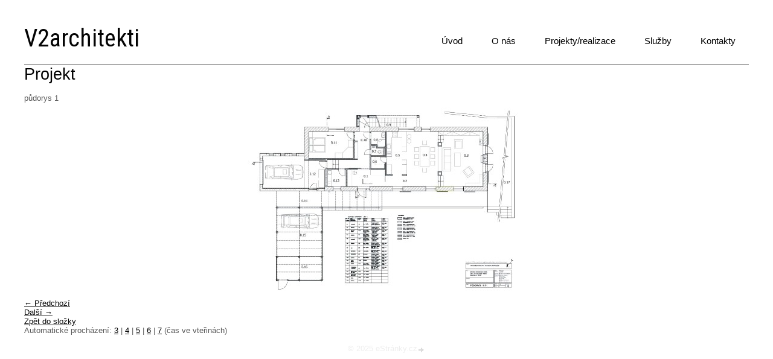

--- FILE ---
content_type: text/html; charset=UTF-8
request_url: https://www.v2arch.cz/fotoalbum/rd-ritka-u-prahy-2006/projekt/pudorys-1.html
body_size: 4379
content:
<?xml version="1.0" encoding="utf-8"?>
<!DOCTYPE html PUBLIC "-//W3C//DTD XHTML 1.0 Transitional//EN" "http://www.w3.org/TR/xhtml1/DTD/xhtml1-transitional.dtd">
<html lang="cs" xml:lang="cs" xmlns="http://www.w3.org/1999/xhtml" >

    <head>
        <meta http-equiv="content-type" content="text/html; charset=utf-8" />
        <meta name="description" content="architektura - projekty staveb" />
        <meta name="keywords" content="projekty" />
        <meta name="robots" content="all,follow" />
        <meta name="author" content="www.v2arch.cz" />
        <meta name="viewport" content="width=device-width,initial-scale=1">
        
                <title>
            V2architekti - Projekty/realizace - RD Řitka u Prahy 2006 - Projekt - půdorys 1
        </title>
        <link rel="stylesheet" href="https://s3a.estranky.cz/css/uig.css" type="text/css" />
               					<link rel="stylesheet" href="/style.1666045788.1.css" type="text/css" />
<link rel="stylesheet" href="//code.jquery.com/ui/1.12.1/themes/base/jquery-ui.css">
<script src="//code.jquery.com/jquery-1.12.4.js"></script>
<script src="//code.jquery.com/ui/1.12.1/jquery-ui.js"></script>
<script type="text/javascript" src="https://s3c.estranky.cz/js/ui.js?nc=1" id="index_script" ></script>
			<script type="text/javascript">
				dataLayer = [{
					'subscription': 'true',
				}];
			</script>
			
        <link href='https://fonts.googleapis.com/css?family= Open+Sans:400,300,600,700,800&subset=latin,latin-ext' rel='stylesheet' type='text/css'>
<link href='https://fonts.googleapis.com/css?family=Roboto+Condensed&subset=latin,latin-ext' rel='stylesheet' type='text/css'>
    </head>
    <body class="">
        <!-- Wrapping the whole page, may have fixed or fluid width -->
        <div id="whole-page">

            

            <!-- Because of the matter of accessibility (text browsers,
            voice readers) we include a link leading to the page content and
            navigation } you'll probably want to hide them using display: none
            in your stylesheet -->

            <a href="#articles" class="accessibility-links">Jdi na obsah</a>
            <a href="#navigation" class="accessibility-links">Jdi na menu</a>

            <!-- We'll fill the document using horizontal rules thus separating
            the logical chunks of the document apart -->
            <hr />

						
						
			      <!-- block for skyscraper and rectangle  -->
			      <div id="sky-scraper-block">
              
              
		        </div>
			      <!-- block for skyscraper and rectangle  -->
			
            <!-- Wrapping the document's visible part -->
            <div id="document">
              <div id="in-document">
<!-- header -->
  <div id="header">
     <div class="inner_frame">
                        <!-- This construction allows easy image replacement -->
        <h1 class="head-center">
  <a href="https://www.v2arch.cz/" title="V2architekti" style="color: #040404;">V2architekti</a>
  <span title="V2architekti">
  </span>
</h1>
        <div id="header-decoration" class="decoration">
        </div>

                      <!-- Such navigation allows both horizontal and vertical rendering -->
<div id="navigation">
    <div class="inner_frame">
        <h2>Menu
            <span id="nav-decoration" class="decoration"></span>
        </h2>
        <nav>
            <menu class="menu-type-standard">
                <li class="">
  <a href="/">Úvod</a>
     
</li>
<li class="">
  <a href="/clanky/o-nas/">O nás</a>
     
</li>
<li class="">
  <a href="/fotoalbum/">Projekty/realizace</a>
     
</li>
<li class="">
  <a href="/clanky/sluzby/">Služby</a>
     
</li>
<li class="">
  <a href="/clanky/kontakty/">Kontakty</a>
     
</li>

            </menu>
        </nav>
        <div id="clear6" class="clear">
          &nbsp;
        </div>
    </div>
</div>
<!-- menu ending -->

     </div>
  </div>
<!-- /header -->

                <!-- Possible clearing elements (more through the document) -->
                <div id="clear1" class="clear">
                    &nbsp;
                </div>
                <hr />

                <!-- body of the page -->
                <div id="body">
                    
                    <!-- main page content -->
                    <div id="content">
                      
                      <script language="JavaScript" type="text/javascript">
  <!--
    index_setCookieData('index_curr_photo', 348);
  //-->
</script>

<div id="slide">
  <h2>Projekt</h2>
  <div id="click">
    <h3 id="photo_curr_title">půdorys 1</h3>
    <div class="slide-img">
      <a href="/fotoalbum/rd-ritka-u-prahy-2006/projekt/situace.html" class="previous-photo"  id="photo_prev_a" title="předchozí fotka"><span>&laquo;</span></a>  <!-- previous photo -->

      <a href="/fotoalbum/rd-ritka-u-prahy-2006/projekt/pudorys-1.-.html" class="actual-photo" onclick="return index_photo_open(this,'_fullsize');" id="photo_curr_a"><img src="/img/mid/348/pudorys-1.jpg" alt="" width="460" height="325"  id="photo_curr_img" /></a>   <!-- actual shown photo -->

      <a href="/fotoalbum/rd-ritka-u-prahy-2006/projekt/pudorys-2.html" class="next-photo"  id="photo_next_a" title="další fotka"><span>&raquo;</span></a>  <!-- next photo -->

      <br /> <!-- clear -->
    </div>
    <p id="photo_curr_comment">
      
    </p>
    
  </div>
  <!-- TODO: javascript -->
<script type="text/javascript">
  <!--
    var index_ss_type = "small";
    var index_ss_nexthref = "/fotoalbum/rd-ritka-u-prahy-2006/projekt/pudorys-2.html";
    var index_ss_firsthref = "/fotoalbum/rd-ritka-u-prahy-2006/projekt/perspektiva.html";
    index_ss_init ();
  //-->
</script>

  <div class="slidenav">
    <div class="back" id="photo_prev_div">
      <a href="/fotoalbum/rd-ritka-u-prahy-2006/projekt/situace.html" id="photo_ns_prev_a">&larr; Předchozí</a>

    </div>
    <div class="forward" id="photo_next_div">
      <a href="/fotoalbum/rd-ritka-u-prahy-2006/projekt/pudorys-2.html" id="photo_ns_next_a">Další &rarr;</a>

    </div>
    <a href="/fotoalbum/rd-ritka-u-prahy-2006/projekt/">Zpět do složky</a>
    <br />
  </div>
  <div id="timenav">Automatické procházení:&nbsp;<a href="javascript: index_ss_start(3)">3</a>&nbsp;|&nbsp;<a href="javascript: index_ss_start(4)">4</a>&nbsp;|&nbsp;<a href="javascript: index_ss_start(5)">5</a>&nbsp;|&nbsp;<a href="javascript: index_ss_start(6)">6</a>&nbsp;|&nbsp;<a href="javascript: index_ss_start(7)">7</a>&nbsp;(čas ve vteřinách)</div>
<script type="text/javascript">
  <!--
    var index_ss_textpause = 'Automatické procházení:&nbsp;<a href="javascript: index_ss_pause()">pozastavit</a>';
    var index_ss_textcontinue = 'Automatické procházení:&nbsp;<a href="javascript: index_ss_continue()">pokračovat</a>';
    var index_ss_textalert = 'Je zobrazena poslední fotografie. Budete pokračovat od první.';
  //-->
</script>

  <script type="text/javascript">
    <!--
      index_photo_init ();
    //-->
  </script>
</div>

                    </div>
                    <!-- /main page content -->

                    <div id="nav-column">
                        

                        <!-- Side column left/right -->
                        <div class="column">
                            <!-- Inner column -->
                            <div class="inner_frame inner-column">
                              
                              
                              
                              
                              
                              
                              <!-- Photo album -->
  <div id="photo-album-nav" class="section">
    <h2>Projekty/realizace
      <span id="photo-album-decoration" class="decoration">
      </span></h2>
    <div class="inner_frame">
      <ul>
        <li class="first ">
  <a href="/fotoalbum/radhostice-2022---obecni-urad-a-komunitni-mistnost/">
    Radhostice 2022 - Obecní úřad a komunitní místnost</a></li>
<li class="">
  <a href="/fotoalbum/kulturni-dum-v-jame-2018---2023/">
    Kulturní dům v Jámě 2018 - 2023</a></li>
<li class="">
  <a href="/fotoalbum/rd-vimperk-2020/">
    RD Vimperk 2020</a></li>
<li class="">
  <a href="/fotoalbum/rd-albrechtovice-2015/">
    RD Albrechtovice 2015</a></li>
<li class="">
  <a href="/fotoalbum/rd-zarovna-2017/">
    RD Žárovná 2017</a></li>
<li class="">
  <a href="/fotoalbum/rd-prachatice-2017/">
    RD Prachatice 2017</a></li>
<li class="">
  <a href="/fotoalbum/rd-trbousany-duben-2017/">
    RD Trboušany duben 2017</a></li>
<li class="">
  <a href="/fotoalbum/klubovna-brtec-unor-2017/">
    Klubovna Brteč únor 2017</a></li>
<li class="">
  <a href="/fotoalbum/rd-brtec-2016/">
    RD Brteč 2016</a></li>
<li class="">
  <a href="/fotoalbum/relax-centrum-tyn-nad-vltavou-08-2015/">
    Relax-centrum Týn nad Vltavou 08/2015</a></li>
<li class="">
  <a href="/fotoalbum/rd-jizni-cechy-2014/">
    RD Jižní Čechy 2014</a></li>
<li class="">
  <a href="/fotoalbum/viceucelovy-objekt-u-chlumanskeho-rybnika-2010/">
    Víceúčelový objekt u Chlumanského rybníka 2010</a></li>
<li class="">
  <a href="/fotoalbum/rd-jizni-cechy-2008-2010/">
    RD Jižní Čechy 2008/2010</a></li>
<li class="">
  <a href="/fotoalbum/rekonstrukce-rd-vimperk/">
    Rekonstrukce RD Vimperk</a></li>
<li class="">
  <a href="/fotoalbum/rd-bernartice-2011/">
    RD Bernartice 2011</a></li>
<li class="">
  <a href="/fotoalbum/chata---prestavba-2011/">
    Chata - přestavba 2011</a></li>
<li class="">
  <a href="/fotoalbum/prestavba-domu-v-zahrade---ricany-2011/">
    Přestavba domu v zahradě - Říčany 2011</a></li>
<li class="">
  <a href="/fotoalbum/dostavba-podkrovi-malenice-2014/">
    Dostavba podkroví Malenice 2014</a></li>
<li class="">
  <a href="/fotoalbum/rd-mnichovice-2006-2010/">
    RD Mnichovice 2006/2010</a></li>
<li class="">
  <a href="/fotoalbum/rd-zbesice-2008/">
    RD Zběšice 2008</a></li>
<li class="">
  <a href="/fotoalbum/rd-ritka-u-prahy-2006/">
    RD Řitka u Prahy 2006</a></li>
<li class="">
  <a href="/fotoalbum/rd-tyn-nad-vltavou-2002-2011/">
    RD Týn nad Vltavou 2002/2011</a></li>
<li class="">
  <a href="/fotoalbum/navrh-interieru-vila-prachatice/">
    Návrh interiéru vila Prachatice</a></li>
<li class="">
  <a href="/fotoalbum/navrh-interieru-v-rodinnem-dome-malenice-2012/">
    Návrh interiéru v rodinném domě Malenice 2012</a></li>
<li class="">
  <a href="/fotoalbum/obelisk---firemni-areal-c.-budejovice-2013/">
    OBELISK - firemní areál Č. Budějovice 2013</a></li>
<li class="">
  <a href="/fotoalbum/multifunkcni-hriste-zimutice-2013/">
    Multifunkční hřiště Žimutice 2013</a></li>
<li class="">
  <a href="/fotoalbum/rekonstrukce-domu-radova-ceske-budejovice-2011/">
    Rekonstrukce domu Radova České Budějovice 2011</a></li>
<li class="">
  <a href="/fotoalbum/rd-brtec-studie-2011/">
    RD Brteč studie 2011</a></li>
<li class="">
  <a href="/fotoalbum/kancelare-ovb-ceske-budejovice-07-2011/">
    Kanceláře OVB České Budějovice 07/2011</a></li>
<li class="">
  <a href="/fotoalbum/kovarnicka-zbesice-u-bernartic-2009/">
    Kovárnička Zběšice u Bernartic 2009</a></li>
<li class="last ">
  <a href="/fotoalbum/rd-brtec-u-vysokeho-myta-2010/">
    RD Brteč u Vysokého Mýta 2010</a></li>

      </ul>
    </div>
  </div>
<!-- /Photo album -->
<hr />

                              
                              
                              
                              
                              
                              
                              
                              
                              
                              
                              
                            </div>
                            <!-- /Inner column -->

                            <div id="clear4" class="clear">
                                &nbsp;
                            </div>

                        </div>
                        <!-- konci first column -->
                    </div>
                    
                    <div id="clear3" class="clear">
                        &nbsp;
                    </div>
                    <hr />
                    
                    <div id="decoration1" class="decoration">
                    </div>
                    <div id="decoration2" class="decoration">
                    </div>
                    <!-- /Meant for additional graphics inside the body of the page -->
                </div>
                <!-- /body -->

                <div id="clear5" class="clear">
                    &nbsp;
                </div>
                <hr />

                                <!-- Footer -->
                <div id="footer">
                    <div class="inner_frame">
                        <p>
                            &copy; 2025 eStránky.cz <span class="hide">|</span> <a class="promolink promolink-paid" href="//www.estranky.cz/" title="Tvorba webových stránek zdarma, jednoduše a do 5 minut."><strong>Tvorba webových stránek</strong></a> 
                            
                            
                            
                            
                            
                            
                        </p>
                        
                        
                    </div>
                </div>
                <!-- /Footer -->


                <div id="clear7" class="clear">
                    &nbsp;
                </div>

                <div id="decoration3" class="decoration">
                </div>
                <div id="decoration4" class="decoration">
                </div>
                <!-- /Meant for additional graphics inside the document -->

              </div>
            </div>

            <div id="decoration5" class="decoration">
            </div>
            <div id="decoration6" class="decoration">
            </div>
            <!-- /Meant for additional graphics inside the page -->

                              
			      <!-- block for board position-->

        </div>
       <!-- NO GEMIUS -->
    </body>
</html>